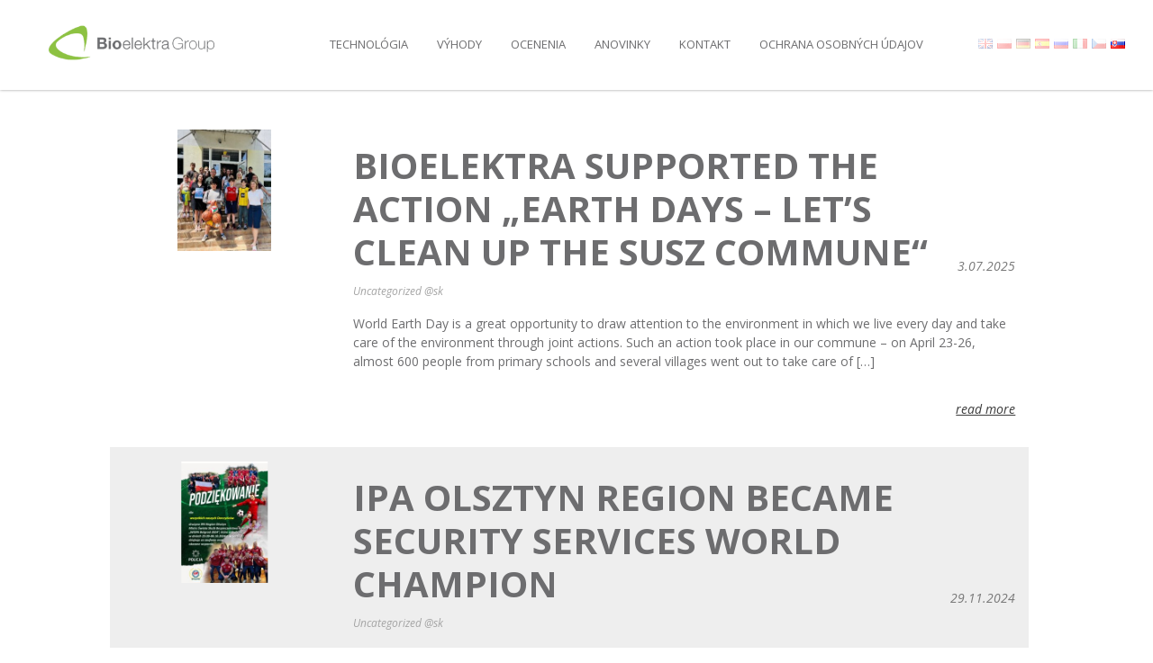

--- FILE ---
content_type: text/html; charset=UTF-8
request_url: https://bioelektra.com/sk/anovinky/
body_size: 12826
content:
<!DOCTYPE html PUBLIC "-//W3C//DTD XHTML 1.0 Strict//EN" "http://www.w3.org/TR/xhtml1/DTD/xhtml1-strict.dtd">
<html xmlns="http://www.w3.org/1999/xhtml" xml:lang="pl" lang="pl">
  <head>
    <meta http-equiv="Content-type" content="text/html; charset=utf-8" />
    <title>ANOVINKY - Bioelektra</title>
    <meta name="viewport" content="width=device-width, user-scalable=no, initial-scale=1, maximum-scale=1">
    <meta http-equiv="X-UA-Compatible" content="IE=Edge,chrome=1">
    <link rel="icon"
          type="image/png"
          href="https://bioelektra.com/wp-content/themes/bioelektra/favicon.png">
    <meta name='robots' content='index, follow, max-image-preview:large, max-snippet:-1, max-video-preview:-1' />
<link rel="alternate" href="https://bioelektra.com/en/news/" hreflang="en" />
<link rel="alternate" href="https://bioelektra.com/pl/aktualnosci/" hreflang="pl" />
<link rel="alternate" href="https://bioelektra.com/de/news-5/" hreflang="de" />
<link rel="alternate" href="https://bioelektra.com/es/noticias/" hreflang="es" />
<link rel="alternate" href="https://bioelektra.com/ru/%d0%bd%d0%be%d0%b2%d0%be%d1%81%d1%82%d0%b8/" hreflang="ru" />
<link rel="alternate" href="https://bioelektra.com/it/notizie/" hreflang="it" />
<link rel="alternate" href="https://bioelektra.com/cs/aktuality/" hreflang="cs" />
<link rel="alternate" href="https://bioelektra.com/sk/anovinky/" hreflang="sk" />

	<!-- This site is optimized with the Yoast SEO plugin v19.5.1 - https://yoast.com/wordpress/plugins/seo/ -->
	<link rel="canonical" href="https://bioelektra.com/sk/anovinky/" />
	<link rel="next" href="https://bioelektra.com/sk/anovinky/page/2/" />
	<meta property="og:locale" content="sk_SK" />
	<meta property="og:locale:alternate" content="en_US" />
	<meta property="og:locale:alternate" content="pl_PL" />
	<meta property="og:locale:alternate" content="de_DE" />
	<meta property="og:locale:alternate" content="es_ES" />
	<meta property="og:locale:alternate" content="ru_RU" />
	<meta property="og:locale:alternate" content="it_IT" />
	<meta property="og:locale:alternate" content="cs_CZ" />
	<meta property="og:type" content="article" />
	<meta property="og:title" content="ANOVINKY - Bioelektra" />
	<meta property="og:url" content="https://bioelektra.com/sk/anovinky/" />
	<meta property="og:site_name" content="Bioelektra" />
	<meta name="twitter:card" content="summary_large_image" />
	<script type="application/ld+json" class="yoast-schema-graph">{"@context":"https://schema.org","@graph":[{"@type":["WebPage","CollectionPage"],"@id":"https://bioelektra.com/sk/anovinky/","url":"https://bioelektra.com/sk/anovinky/","name":"ANOVINKY - Bioelektra","isPartOf":{"@id":"https://bioelektra.com/sk/#website"},"datePublished":"2020-10-29T11:45:56+00:00","dateModified":"2020-10-29T11:45:56+00:00","breadcrumb":{"@id":"https://bioelektra.com/sk/anovinky/#breadcrumb"},"inLanguage":"sk-SK"},{"@type":"BreadcrumbList","@id":"https://bioelektra.com/sk/anovinky/#breadcrumb","itemListElement":[{"@type":"ListItem","position":1,"name":"Home","item":"https://bioelektra.com/sk/"},{"@type":"ListItem","position":2,"name":"ANOVINKY"}]},{"@type":"WebSite","@id":"https://bioelektra.com/sk/#website","url":"https://bioelektra.com/sk/","name":"Bioelektra","description":"Bioelektra","potentialAction":[{"@type":"SearchAction","target":{"@type":"EntryPoint","urlTemplate":"https://bioelektra.com/sk/?s={search_term_string}"},"query-input":"required name=search_term_string"}],"inLanguage":"sk-SK"}]}</script>
	<!-- / Yoast SEO plugin. -->


<link rel='dns-prefetch' href='//maps.googleapis.com' />
<link rel='dns-prefetch' href='//fonts.googleapis.com' />
<script type="text/javascript">
/* <![CDATA[ */
window._wpemojiSettings = {"baseUrl":"https:\/\/s.w.org\/images\/core\/emoji\/14.0.0\/72x72\/","ext":".png","svgUrl":"https:\/\/s.w.org\/images\/core\/emoji\/14.0.0\/svg\/","svgExt":".svg","source":{"concatemoji":"https:\/\/bioelektra.com\/wp-includes\/js\/wp-emoji-release.min.js?ver=6.4.7"}};
/*! This file is auto-generated */
!function(i,n){var o,s,e;function c(e){try{var t={supportTests:e,timestamp:(new Date).valueOf()};sessionStorage.setItem(o,JSON.stringify(t))}catch(e){}}function p(e,t,n){e.clearRect(0,0,e.canvas.width,e.canvas.height),e.fillText(t,0,0);var t=new Uint32Array(e.getImageData(0,0,e.canvas.width,e.canvas.height).data),r=(e.clearRect(0,0,e.canvas.width,e.canvas.height),e.fillText(n,0,0),new Uint32Array(e.getImageData(0,0,e.canvas.width,e.canvas.height).data));return t.every(function(e,t){return e===r[t]})}function u(e,t,n){switch(t){case"flag":return n(e,"\ud83c\udff3\ufe0f\u200d\u26a7\ufe0f","\ud83c\udff3\ufe0f\u200b\u26a7\ufe0f")?!1:!n(e,"\ud83c\uddfa\ud83c\uddf3","\ud83c\uddfa\u200b\ud83c\uddf3")&&!n(e,"\ud83c\udff4\udb40\udc67\udb40\udc62\udb40\udc65\udb40\udc6e\udb40\udc67\udb40\udc7f","\ud83c\udff4\u200b\udb40\udc67\u200b\udb40\udc62\u200b\udb40\udc65\u200b\udb40\udc6e\u200b\udb40\udc67\u200b\udb40\udc7f");case"emoji":return!n(e,"\ud83e\udef1\ud83c\udffb\u200d\ud83e\udef2\ud83c\udfff","\ud83e\udef1\ud83c\udffb\u200b\ud83e\udef2\ud83c\udfff")}return!1}function f(e,t,n){var r="undefined"!=typeof WorkerGlobalScope&&self instanceof WorkerGlobalScope?new OffscreenCanvas(300,150):i.createElement("canvas"),a=r.getContext("2d",{willReadFrequently:!0}),o=(a.textBaseline="top",a.font="600 32px Arial",{});return e.forEach(function(e){o[e]=t(a,e,n)}),o}function t(e){var t=i.createElement("script");t.src=e,t.defer=!0,i.head.appendChild(t)}"undefined"!=typeof Promise&&(o="wpEmojiSettingsSupports",s=["flag","emoji"],n.supports={everything:!0,everythingExceptFlag:!0},e=new Promise(function(e){i.addEventListener("DOMContentLoaded",e,{once:!0})}),new Promise(function(t){var n=function(){try{var e=JSON.parse(sessionStorage.getItem(o));if("object"==typeof e&&"number"==typeof e.timestamp&&(new Date).valueOf()<e.timestamp+604800&&"object"==typeof e.supportTests)return e.supportTests}catch(e){}return null}();if(!n){if("undefined"!=typeof Worker&&"undefined"!=typeof OffscreenCanvas&&"undefined"!=typeof URL&&URL.createObjectURL&&"undefined"!=typeof Blob)try{var e="postMessage("+f.toString()+"("+[JSON.stringify(s),u.toString(),p.toString()].join(",")+"));",r=new Blob([e],{type:"text/javascript"}),a=new Worker(URL.createObjectURL(r),{name:"wpTestEmojiSupports"});return void(a.onmessage=function(e){c(n=e.data),a.terminate(),t(n)})}catch(e){}c(n=f(s,u,p))}t(n)}).then(function(e){for(var t in e)n.supports[t]=e[t],n.supports.everything=n.supports.everything&&n.supports[t],"flag"!==t&&(n.supports.everythingExceptFlag=n.supports.everythingExceptFlag&&n.supports[t]);n.supports.everythingExceptFlag=n.supports.everythingExceptFlag&&!n.supports.flag,n.DOMReady=!1,n.readyCallback=function(){n.DOMReady=!0}}).then(function(){return e}).then(function(){var e;n.supports.everything||(n.readyCallback(),(e=n.source||{}).concatemoji?t(e.concatemoji):e.wpemoji&&e.twemoji&&(t(e.twemoji),t(e.wpemoji)))}))}((window,document),window._wpemojiSettings);
/* ]]> */
</script>
<style id='wp-emoji-styles-inline-css' type='text/css'>

	img.wp-smiley, img.emoji {
		display: inline !important;
		border: none !important;
		box-shadow: none !important;
		height: 1em !important;
		width: 1em !important;
		margin: 0 0.07em !important;
		vertical-align: -0.1em !important;
		background: none !important;
		padding: 0 !important;
	}
</style>
<link rel='stylesheet' id='wp-block-library-css' href='https://bioelektra.com/wp-includes/css/dist/block-library/style.min.css?ver=6.4.7' type='text/css' media='all' />
<style id='classic-theme-styles-inline-css' type='text/css'>
/*! This file is auto-generated */
.wp-block-button__link{color:#fff;background-color:#32373c;border-radius:9999px;box-shadow:none;text-decoration:none;padding:calc(.667em + 2px) calc(1.333em + 2px);font-size:1.125em}.wp-block-file__button{background:#32373c;color:#fff;text-decoration:none}
</style>
<style id='global-styles-inline-css' type='text/css'>
body{--wp--preset--color--black: #000000;--wp--preset--color--cyan-bluish-gray: #abb8c3;--wp--preset--color--white: #ffffff;--wp--preset--color--pale-pink: #f78da7;--wp--preset--color--vivid-red: #cf2e2e;--wp--preset--color--luminous-vivid-orange: #ff6900;--wp--preset--color--luminous-vivid-amber: #fcb900;--wp--preset--color--light-green-cyan: #7bdcb5;--wp--preset--color--vivid-green-cyan: #00d084;--wp--preset--color--pale-cyan-blue: #8ed1fc;--wp--preset--color--vivid-cyan-blue: #0693e3;--wp--preset--color--vivid-purple: #9b51e0;--wp--preset--gradient--vivid-cyan-blue-to-vivid-purple: linear-gradient(135deg,rgba(6,147,227,1) 0%,rgb(155,81,224) 100%);--wp--preset--gradient--light-green-cyan-to-vivid-green-cyan: linear-gradient(135deg,rgb(122,220,180) 0%,rgb(0,208,130) 100%);--wp--preset--gradient--luminous-vivid-amber-to-luminous-vivid-orange: linear-gradient(135deg,rgba(252,185,0,1) 0%,rgba(255,105,0,1) 100%);--wp--preset--gradient--luminous-vivid-orange-to-vivid-red: linear-gradient(135deg,rgba(255,105,0,1) 0%,rgb(207,46,46) 100%);--wp--preset--gradient--very-light-gray-to-cyan-bluish-gray: linear-gradient(135deg,rgb(238,238,238) 0%,rgb(169,184,195) 100%);--wp--preset--gradient--cool-to-warm-spectrum: linear-gradient(135deg,rgb(74,234,220) 0%,rgb(151,120,209) 20%,rgb(207,42,186) 40%,rgb(238,44,130) 60%,rgb(251,105,98) 80%,rgb(254,248,76) 100%);--wp--preset--gradient--blush-light-purple: linear-gradient(135deg,rgb(255,206,236) 0%,rgb(152,150,240) 100%);--wp--preset--gradient--blush-bordeaux: linear-gradient(135deg,rgb(254,205,165) 0%,rgb(254,45,45) 50%,rgb(107,0,62) 100%);--wp--preset--gradient--luminous-dusk: linear-gradient(135deg,rgb(255,203,112) 0%,rgb(199,81,192) 50%,rgb(65,88,208) 100%);--wp--preset--gradient--pale-ocean: linear-gradient(135deg,rgb(255,245,203) 0%,rgb(182,227,212) 50%,rgb(51,167,181) 100%);--wp--preset--gradient--electric-grass: linear-gradient(135deg,rgb(202,248,128) 0%,rgb(113,206,126) 100%);--wp--preset--gradient--midnight: linear-gradient(135deg,rgb(2,3,129) 0%,rgb(40,116,252) 100%);--wp--preset--font-size--small: 13px;--wp--preset--font-size--medium: 20px;--wp--preset--font-size--large: 36px;--wp--preset--font-size--x-large: 42px;--wp--preset--spacing--20: 0.44rem;--wp--preset--spacing--30: 0.67rem;--wp--preset--spacing--40: 1rem;--wp--preset--spacing--50: 1.5rem;--wp--preset--spacing--60: 2.25rem;--wp--preset--spacing--70: 3.38rem;--wp--preset--spacing--80: 5.06rem;--wp--preset--shadow--natural: 6px 6px 9px rgba(0, 0, 0, 0.2);--wp--preset--shadow--deep: 12px 12px 50px rgba(0, 0, 0, 0.4);--wp--preset--shadow--sharp: 6px 6px 0px rgba(0, 0, 0, 0.2);--wp--preset--shadow--outlined: 6px 6px 0px -3px rgba(255, 255, 255, 1), 6px 6px rgba(0, 0, 0, 1);--wp--preset--shadow--crisp: 6px 6px 0px rgba(0, 0, 0, 1);}:where(.is-layout-flex){gap: 0.5em;}:where(.is-layout-grid){gap: 0.5em;}body .is-layout-flow > .alignleft{float: left;margin-inline-start: 0;margin-inline-end: 2em;}body .is-layout-flow > .alignright{float: right;margin-inline-start: 2em;margin-inline-end: 0;}body .is-layout-flow > .aligncenter{margin-left: auto !important;margin-right: auto !important;}body .is-layout-constrained > .alignleft{float: left;margin-inline-start: 0;margin-inline-end: 2em;}body .is-layout-constrained > .alignright{float: right;margin-inline-start: 2em;margin-inline-end: 0;}body .is-layout-constrained > .aligncenter{margin-left: auto !important;margin-right: auto !important;}body .is-layout-constrained > :where(:not(.alignleft):not(.alignright):not(.alignfull)){max-width: var(--wp--style--global--content-size);margin-left: auto !important;margin-right: auto !important;}body .is-layout-constrained > .alignwide{max-width: var(--wp--style--global--wide-size);}body .is-layout-flex{display: flex;}body .is-layout-flex{flex-wrap: wrap;align-items: center;}body .is-layout-flex > *{margin: 0;}body .is-layout-grid{display: grid;}body .is-layout-grid > *{margin: 0;}:where(.wp-block-columns.is-layout-flex){gap: 2em;}:where(.wp-block-columns.is-layout-grid){gap: 2em;}:where(.wp-block-post-template.is-layout-flex){gap: 1.25em;}:where(.wp-block-post-template.is-layout-grid){gap: 1.25em;}.has-black-color{color: var(--wp--preset--color--black) !important;}.has-cyan-bluish-gray-color{color: var(--wp--preset--color--cyan-bluish-gray) !important;}.has-white-color{color: var(--wp--preset--color--white) !important;}.has-pale-pink-color{color: var(--wp--preset--color--pale-pink) !important;}.has-vivid-red-color{color: var(--wp--preset--color--vivid-red) !important;}.has-luminous-vivid-orange-color{color: var(--wp--preset--color--luminous-vivid-orange) !important;}.has-luminous-vivid-amber-color{color: var(--wp--preset--color--luminous-vivid-amber) !important;}.has-light-green-cyan-color{color: var(--wp--preset--color--light-green-cyan) !important;}.has-vivid-green-cyan-color{color: var(--wp--preset--color--vivid-green-cyan) !important;}.has-pale-cyan-blue-color{color: var(--wp--preset--color--pale-cyan-blue) !important;}.has-vivid-cyan-blue-color{color: var(--wp--preset--color--vivid-cyan-blue) !important;}.has-vivid-purple-color{color: var(--wp--preset--color--vivid-purple) !important;}.has-black-background-color{background-color: var(--wp--preset--color--black) !important;}.has-cyan-bluish-gray-background-color{background-color: var(--wp--preset--color--cyan-bluish-gray) !important;}.has-white-background-color{background-color: var(--wp--preset--color--white) !important;}.has-pale-pink-background-color{background-color: var(--wp--preset--color--pale-pink) !important;}.has-vivid-red-background-color{background-color: var(--wp--preset--color--vivid-red) !important;}.has-luminous-vivid-orange-background-color{background-color: var(--wp--preset--color--luminous-vivid-orange) !important;}.has-luminous-vivid-amber-background-color{background-color: var(--wp--preset--color--luminous-vivid-amber) !important;}.has-light-green-cyan-background-color{background-color: var(--wp--preset--color--light-green-cyan) !important;}.has-vivid-green-cyan-background-color{background-color: var(--wp--preset--color--vivid-green-cyan) !important;}.has-pale-cyan-blue-background-color{background-color: var(--wp--preset--color--pale-cyan-blue) !important;}.has-vivid-cyan-blue-background-color{background-color: var(--wp--preset--color--vivid-cyan-blue) !important;}.has-vivid-purple-background-color{background-color: var(--wp--preset--color--vivid-purple) !important;}.has-black-border-color{border-color: var(--wp--preset--color--black) !important;}.has-cyan-bluish-gray-border-color{border-color: var(--wp--preset--color--cyan-bluish-gray) !important;}.has-white-border-color{border-color: var(--wp--preset--color--white) !important;}.has-pale-pink-border-color{border-color: var(--wp--preset--color--pale-pink) !important;}.has-vivid-red-border-color{border-color: var(--wp--preset--color--vivid-red) !important;}.has-luminous-vivid-orange-border-color{border-color: var(--wp--preset--color--luminous-vivid-orange) !important;}.has-luminous-vivid-amber-border-color{border-color: var(--wp--preset--color--luminous-vivid-amber) !important;}.has-light-green-cyan-border-color{border-color: var(--wp--preset--color--light-green-cyan) !important;}.has-vivid-green-cyan-border-color{border-color: var(--wp--preset--color--vivid-green-cyan) !important;}.has-pale-cyan-blue-border-color{border-color: var(--wp--preset--color--pale-cyan-blue) !important;}.has-vivid-cyan-blue-border-color{border-color: var(--wp--preset--color--vivid-cyan-blue) !important;}.has-vivid-purple-border-color{border-color: var(--wp--preset--color--vivid-purple) !important;}.has-vivid-cyan-blue-to-vivid-purple-gradient-background{background: var(--wp--preset--gradient--vivid-cyan-blue-to-vivid-purple) !important;}.has-light-green-cyan-to-vivid-green-cyan-gradient-background{background: var(--wp--preset--gradient--light-green-cyan-to-vivid-green-cyan) !important;}.has-luminous-vivid-amber-to-luminous-vivid-orange-gradient-background{background: var(--wp--preset--gradient--luminous-vivid-amber-to-luminous-vivid-orange) !important;}.has-luminous-vivid-orange-to-vivid-red-gradient-background{background: var(--wp--preset--gradient--luminous-vivid-orange-to-vivid-red) !important;}.has-very-light-gray-to-cyan-bluish-gray-gradient-background{background: var(--wp--preset--gradient--very-light-gray-to-cyan-bluish-gray) !important;}.has-cool-to-warm-spectrum-gradient-background{background: var(--wp--preset--gradient--cool-to-warm-spectrum) !important;}.has-blush-light-purple-gradient-background{background: var(--wp--preset--gradient--blush-light-purple) !important;}.has-blush-bordeaux-gradient-background{background: var(--wp--preset--gradient--blush-bordeaux) !important;}.has-luminous-dusk-gradient-background{background: var(--wp--preset--gradient--luminous-dusk) !important;}.has-pale-ocean-gradient-background{background: var(--wp--preset--gradient--pale-ocean) !important;}.has-electric-grass-gradient-background{background: var(--wp--preset--gradient--electric-grass) !important;}.has-midnight-gradient-background{background: var(--wp--preset--gradient--midnight) !important;}.has-small-font-size{font-size: var(--wp--preset--font-size--small) !important;}.has-medium-font-size{font-size: var(--wp--preset--font-size--medium) !important;}.has-large-font-size{font-size: var(--wp--preset--font-size--large) !important;}.has-x-large-font-size{font-size: var(--wp--preset--font-size--x-large) !important;}
.wp-block-navigation a:where(:not(.wp-element-button)){color: inherit;}
:where(.wp-block-post-template.is-layout-flex){gap: 1.25em;}:where(.wp-block-post-template.is-layout-grid){gap: 1.25em;}
:where(.wp-block-columns.is-layout-flex){gap: 2em;}:where(.wp-block-columns.is-layout-grid){gap: 2em;}
.wp-block-pullquote{font-size: 1.5em;line-height: 1.6;}
</style>
<link rel='stylesheet' id='main-css' href='https://bioelektra.com/wp-content/themes/bioelektra/css/main.css?ver=6.4.7' type='text/css' media='all' />
<link rel='stylesheet' id='font-lat-css' href='https://fonts.googleapis.com/css?family=Open+Sans%3A300%2C300i%2C400%2C400i%2C600%2C600i%2C700%2C700i%2C800%2C800i&#038;subset=cyrillic%2Ccyrillic-ext%2Cgreek%2Cgreek-ext%2Clatin-ext&#038;ver=6.4.7' type='text/css' media='all' />
<script type="text/javascript" src="https://bioelektra.com/wp-includes/js/jquery/jquery.min.js?ver=3.7.1" id="jquery-core-js"></script>
<script type="text/javascript" src="https://bioelektra.com/wp-includes/js/jquery/jquery-migrate.min.js?ver=3.4.1" id="jquery-migrate-js"></script>
<script type="text/javascript" src="https://maps.googleapis.com/maps/api/js?key=AIzaSyBj-kzEtV3uA20Pfe1kHHOaurACNMuQ8wc&amp;ver=1" id="google-map-js"></script>
<link rel="https://api.w.org/" href="https://bioelektra.com/wp-json/" /><link rel="EditURI" type="application/rsd+xml" title="RSD" href="https://bioelektra.com/xmlrpc.php?rsd" />
<meta name="generator" content="WordPress 6.4.7" />
    <script>
      (function(i,s,o,g,r,a,m){i['GoogleAnalyticsObject']=r;i[r]=i[r]||function(){
      (i[r].q=i[r].q||[]).push(arguments)},i[r].l=1*new Date();a=s.createElement(o),
      m=s.getElementsByTagName(o)[0];a.async=1;a.src=g;m.parentNode.insertBefore(a,m)
      })(window,document,'script','https://www.google-analytics.com/analytics.js','ga');

      ga('create', 'UA-99229555-1', 'auto');
      ga('send', 'pageview');

    </script>
  		<style type="text/css" id="wp-custom-css">
			/*
You can add your own CSS here.

Click the help icon above to learn more.
*/

.navbar-brand {
margin-top: -5px;
}
@media (max-width: 425px) {
	#email{
		font-size:1.5rem;
	}
		#contact-email{
		font-size:26px;
	}
}		</style>
		
  </head>
<body data-rsssl=1 class="blog lang-sk">
  <div class="page-wrapper">
    
    <nav class="navbar navbar-top navbar-expand-lg justify-content-between fixed-top">

      <div class="container-fluid container-fluid--stop">
        <a href="https://bioelektra.com" class="navbar-brand">
          <img src="https://bioelektra.com/wp-content/themes/bioelektra/img/opt/logo.png" alt="" />
        </a>
        <div id="main-menu" class="collapse navbar-collapse main-menu w-100 justify-content-end"><ul id="menu-main-menu-slovak" class="navbar-nav align-items-lg-center justify-content-end"><li id="menu-item-656" class="menu-item menu-item-type-custom menu-item-object-custom menu-item-656 nav-item"><a href="/sk/#technology" class="nav-link">Technológia</a><li id="menu-item-657" class="menu-item menu-item-type-custom menu-item-object-custom menu-item-657 nav-item"><a href="/sk/#advantages" class="nav-link">Výhody</a><li id="menu-item-658" class="js-scroll menu-item menu-item-type-custom menu-item-object-custom menu-item-658 nav-item"><a href="/sk/#awards" class="nav-link">Ocenenia</a><li id="menu-item-1478" class="menu-item menu-item-type-post_type menu-item-object-page current-menu-item page_item page-item-1475 current_page_item current_page_parent menu-item-1478 nav-item active"><a href="https://bioelektra.com/sk/anovinky/" class="nav-link active">ANOVINKY</a><li id="menu-item-660" class="js-scroll menu-item menu-item-type-custom menu-item-object-custom menu-item-660 nav-item"><a href="/sk/#contact" class="nav-link">Kontakt</a><li id="menu-item-755" class="menu-item menu-item-type-post_type menu-item-object-page menu-item-privacy-policy menu-item-755 nav-item"><a href="https://bioelektra.com/sk/privacy-policy-and-use-of-cookies-7/" class="nav-link">OCHRANA OSOBNÝCH ÚDAJOV</a></ul></div>        <div class="qtranxs_widget widget"><ul>
	<li class="lang-item lang-item-143 lang-item-en lang-item-first"><a  lang="en-US" hreflang="en-US" href="https://bioelektra.com/en/news/"><img src="[data-uri]" alt="English" width="16" height="11" style="width: 16px; height: 11px;" /></a></li>
	<li class="lang-item lang-item-156 lang-item-pl"><a  lang="pl-PL" hreflang="pl-PL" href="https://bioelektra.com/pl/aktualnosci/"><img src="[data-uri]" alt="polski" width="16" height="11" style="width: 16px; height: 11px;" /></a></li>
	<li class="lang-item lang-item-148 lang-item-de"><a  lang="de-DE" hreflang="de-DE" href="https://bioelektra.com/de/news-5/"><img src="[data-uri]" alt="Deutsch" width="16" height="11" style="width: 16px; height: 11px;" /></a></li>
	<li class="lang-item lang-item-146 lang-item-es"><a  lang="es-ES" hreflang="es-ES" href="https://bioelektra.com/es/noticias/"><img src="[data-uri]" alt="Espa?ol" width="16" height="11" style="width: 16px; height: 11px;" /></a></li>
	<li class="lang-item lang-item-158 lang-item-ru"><a  lang="ru-RU" hreflang="ru-RU" href="https://bioelektra.com/ru/%d0%bd%d0%be%d0%b2%d0%be%d1%81%d1%82%d0%b8/"><img src="[data-uri]" alt="Русский" width="16" height="11" style="width: 16px; height: 11px;" /></a></li>
	<li class="lang-item lang-item-154 lang-item-it"><a  lang="it-IT" hreflang="it-IT" href="https://bioelektra.com/it/notizie/"><img src="[data-uri]" alt="Italiano" width="16" height="11" style="width: 16px; height: 11px;" /></a></li>
	<li class="lang-item lang-item-150 lang-item-cs"><a  lang="cs-CZ" hreflang="cs-CZ" href="https://bioelektra.com/cs/aktuality/"><img src="[data-uri]" alt="Čeština" width="16" height="11" style="width: 16px; height: 11px;" /></a></li>
	<li class="lang-item lang-item-152 lang-item-sk current-lang"><a  lang="sk-SK" hreflang="sk-SK" href="https://bioelektra.com/sk/anovinky/"><img src="[data-uri]" alt="Slovenčina" width="16" height="11" style="width: 16px; height: 11px;" /></a></li>
</ul>
</div>        <button class="navbar-toggler ml-auto" type="button"
                      data-toggle="collapse"
                      data-target="#main-menu"
                      aria-controls="navbarSupportedContent"
                      aria-expanded="false"
                      aria-label="Toggle navigation">
          <span></span>
          <span></span>
          <span></span>
        </button>
      </div>
    </nav>
    <div id="header" class="section s1">
      

    </div>

<div class="container-fluid container-fluid--stop mt-5">
  <div class="row">
    <div class="col-md-10 mx-auto">
        <div class="post-listing__wrapper row ml-md-0 mr-md-3 py-3">
    <div class="post-listing__thumbnail col-lg-3 col-md-4">
              <div class="post-listing__thumbnail-wrapper"><img src="https://bioelektra.com/wp-content/uploads/2025/07/bioelektra.com-bioelektra-supported-the-action-earth-days-lets-clean-up-the-susz-commune-231x300.jpg" /></div>
          </div>
    <div class="post-listing__content col-lg-9 pt-3 col-md-8">
      <h1 class="post-listing__title">
        <a href="https://bioelektra.com/sk/bioelektra-supported-the-action-earth-days-lets-clean-up-the-susz-commune-7/">Bioelektra supported the action &#8222;Earth Days &#8211; let&#8217;s clean up the Susz Commune&#8220;</a>
        <span class="post-listing__date">3.07.2025</span>
      </h1>
      <ul class="post-categories">
	<li><a href="https://bioelektra.com/sk/category/uncategorized-sk/" rel="category tag">Uncategorized @sk</a></li></ul>      <p>World Earth Day is a great opportunity to draw attention to the environment in which we live every day and take care of the environment through joint actions. Such an action took place in our commune &#8211; on April 23-26, almost 600 people from primary schools and several villages went out to take care of [&hellip;]</p>
      <p class="text-right pt-3"><a href="https://bioelektra.com/sk/bioelektra-supported-the-action-earth-days-lets-clean-up-the-susz-commune-7/" class="post-listing__read-more">read more</a></p>
    </div>
  </div>
  <div class="post-listing__wrapper row ml-md-0 mr-md-3 py-3">
    <div class="post-listing__thumbnail col-lg-3 col-md-4">
              <div class="post-listing__thumbnail-wrapper"><img src="https://bioelektra.com/wp-content/uploads/2024/11/bioelektra.com-ipa-region-olsztyn-mistrzem-swiata-sluzb-bezpieczenstwa-212x300.jpg" /></div>
          </div>
    <div class="post-listing__content col-lg-9 pt-3 col-md-8">
      <h1 class="post-listing__title">
        <a href="https://bioelektra.com/sk/ipa-olsztyn-region-became-security-services-world-champion-6/">IPA Olsztyn Region became Security Services World Champion </a>
        <span class="post-listing__date">29.11.2024</span>
      </h1>
      <ul class="post-categories">
	<li><a href="https://bioelektra.com/sk/category/uncategorized-sk/" rel="category tag">Uncategorized @sk</a></li></ul>      <p>A team IPA Olsztyn Region became World Security Services Champion in football ,,WISPA Belgrad 2024&#8243;, which Took place from September, 29th, to October, 08th, 2024 in Serbia. We cordially congratulate! </p>
      <p class="text-right pt-3"><a href="https://bioelektra.com/sk/ipa-olsztyn-region-became-security-services-world-champion-6/" class="post-listing__read-more">read more</a></p>
    </div>
  </div>
  <div class="post-listing__wrapper row ml-md-0 mr-md-3 py-3">
    <div class="post-listing__thumbnail col-lg-3 col-md-4">
              <div class="post-listing__thumbnail-wrapper"><img src="https://bioelektra.com/wp-content/uploads/2024/05/bioelektra.com--300x225.jpeg" /></div>
          </div>
    <div class="post-listing__content col-lg-9 pt-3 col-md-8">
      <h1 class="post-listing__title">
        <a href="https://bioelektra.com/sk/commencement-of-construction-of-the-new-bioelektra-plant-6/">Commencement of construction of the new Bioelektra plant</a>
        <span class="post-listing__date">28.05.2024</span>
      </h1>
      <ul class="post-categories">
	<li><a href="https://bioelektra.com/sk/category/uncategorized-sk/" rel="category tag">Uncategorized @sk</a></li></ul>      <p>On May 24, 2024, Bioelektra Wierzbica Sp. z o. o. officially started the construction of a new waste processing plant in Wierzbica, Masovian Voivodeship. We signed a contract with the general contractor &#8211; MCM Project, handed over the construction site, and broke ground as a symbolic start of construction. The second plant using RotoSTERIL Bioelektra [&hellip;]</p>
      <p class="text-right pt-3"><a href="https://bioelektra.com/sk/commencement-of-construction-of-the-new-bioelektra-plant-6/" class="post-listing__read-more">read more</a></p>
    </div>
  </div>
  <div class="post-listing__wrapper row ml-md-0 mr-md-3 py-3">
    <div class="post-listing__thumbnail col-lg-3 col-md-4">
              <div class="post-listing__thumbnail-wrapper"><img src="https://bioelektra.com/wp-content/uploads/2024/05/bioelektra.com-bioelektra-sponsorem-wicemistrza-na-pucharze-swiata-policjantow-w-pilce-noznej-300x205.jpg" /></div>
          </div>
    <div class="post-listing__content col-lg-9 pt-3 col-md-8">
      <h1 class="post-listing__title">
        <a href="https://bioelektra.com/sk/bioelektra-sponsors-the-runner-up-at-the-policemens-world-cup-in-football-6/">Bioelektra sponsors the Runner-up at the Policemen&#8217;s World Cup in football</a>
        <span class="post-listing__date">17.05.2024</span>
      </h1>
      <ul class="post-categories">
	<li><a href="https://bioelektra.com/sk/category/uncategorized-sk/" rel="category tag">Uncategorized @sk</a></li></ul>      <p>The IPA Region Olsztyn police team won the title of Runner-up at the Police Football World Cup in Spain. Bioelektra was honored to be a sponsor of this team. Link to an article: https://ipapolska.pl/ipa-region-olsztyn-z-tytulem-wicemistrza-na-pucharze-swiata-policjantow-w-pilce-noznej-w-hiszpanii/</p>
      <p class="text-right pt-3"><a href="https://bioelektra.com/sk/bioelektra-sponsors-the-runner-up-at-the-policemens-world-cup-in-football-6/" class="post-listing__read-more">read more</a></p>
    </div>
  </div>
  <div class="post-listing__wrapper row ml-md-0 mr-md-3 py-3">
    <div class="post-listing__thumbnail col-lg-3 col-md-4">
              <div class="post-listing__thumbnail-wrapper"><img src="https://bioelektra.com/wp-content/uploads/2023/11/bioelektra.com-bioelektra-zwyciezca-konkursu-na-najlepsze-rozwiazanie-goz-parp-1-300x129.jpg" /></div>
          </div>
    <div class="post-listing__content col-lg-9 pt-3 col-md-8">
      <h1 class="post-listing__title">
        <a href="https://bioelektra.com/sk/bioelektra-the-winner-of-the-competition-for-the-best-circular-economy-solution-parp-7/">Bioelektra &#8211; the winner of the competition for the best circular economy solution &#8211; PARP</a>
        <span class="post-listing__date">13.11.2023</span>
      </h1>
      <ul class="post-categories">
	<li><a href="https://bioelektra.com/sk/category/uncategorized-sk/" rel="category tag">Uncategorized @sk</a></li></ul>      <p>The Polish Agency for Enterprise Development (PARP) announced a competitionfor the best solution in the area of ​​circular economy. A total of 79applications were submitted to the competition. In the &#8222;Productimplemented (at the competition participant or its client)&#8220; category, 35applications were submitted. Bioelektra Group S.A. received the main prize forthe solution entitled &#8222;Highly effective technology [&hellip;]</p>
      <p class="text-right pt-3"><a href="https://bioelektra.com/sk/bioelektra-the-winner-of-the-competition-for-the-best-circular-economy-solution-parp-7/" class="post-listing__read-more">read more</a></p>
    </div>
  </div>
  <div class="post-listing__wrapper row ml-md-0 mr-md-3 py-3">
    <div class="post-listing__thumbnail col-lg-3 col-md-4">
              <div class="post-listing__thumbnail-wrapper"><img src="https://bioelektra.com/wp-content/uploads/2022/12/bioelektra.com-executive-club-innovation-of-the-year-300x200.jpg" /></div>
          </div>
    <div class="post-listing__content col-lg-9 pt-3 col-md-8">
      <h1 class="post-listing__title">
        <a href="https://bioelektra.com/sk/executive-club-innovation-of-the-year-7/">EXECUTIVE CLUB &#8211; INNOVATION OF THE YEAR</a>
        <span class="post-listing__date">5.12.2022</span>
      </h1>
      <ul class="post-categories">
	<li><a href="https://bioelektra.com/sk/category/uncategorized-sk/" rel="category tag">Uncategorized @sk</a></li></ul>      <p>Bioelektra Group&#8217;s technology of mechanical heat treatment of waste was awarded a prize &#8222;Innovation of the year &#8211; Ecology&#8220; by Executive Club. It is a business organisation uniting top management representatives of Polish and international companies. The gala was held on November, 28th, 2022 at Sheraton Grand Warsaw Hotel.</p>
      <p class="text-right pt-3"><a href="https://bioelektra.com/sk/executive-club-innovation-of-the-year-7/" class="post-listing__read-more">read more</a></p>
    </div>
  </div>
  <div class="post-listing__wrapper row ml-md-0 mr-md-3 py-3">
    <div class="post-listing__thumbnail col-lg-3 col-md-4">
              <div class="post-listing__thumbnail-wrapper"><img src="https://bioelektra.com/wp-content/uploads/2022/06/bioelektra.com-1-5-300x127.jpg" /></div>
          </div>
    <div class="post-listing__content col-lg-9 pt-3 col-md-8">
      <h1 class="post-listing__title">
        <a href="https://bioelektra.com/sk/polonica-progressio-for-bioelektra-5/">Polonica Progressio for Bioelektra</a>
        <span class="post-listing__date">24.06.2022</span>
      </h1>
      <ul class="post-categories">
	<li><a href="https://bioelektra.com/sk/category/uncategorized-sk/" rel="category tag">Uncategorized @sk</a></li></ul>      <p>Bioelektra Group SA was announced a prizewinner at Polonica Progressio. Bioelektra received a prize at Innovator category from a Minister of Economic Development and Technology &#8211; Waldemar Buda. Polonica Progressio award goal is to reward work, commitment to building Polish brand in the world, enhancing competitiveness of Polish economy &#8211; ability for innovation, added value, [&hellip;]</p>
      <p class="text-right pt-3"><a href="https://bioelektra.com/sk/polonica-progressio-for-bioelektra-5/" class="post-listing__read-more">read more</a></p>
    </div>
  </div>
  <div class="post-listing__wrapper row ml-md-0 mr-md-3 py-3">
    <div class="post-listing__thumbnail col-lg-3 col-md-4">
              <div class="post-listing__thumbnail-wrapper"><img src="https://bioelektra.com/wp-content/uploads/2022/05/bioelektra.com-technology-of-the-year-money-pl-1-300x225.jpg" /></div>
          </div>
    <div class="post-listing__content col-lg-9 pt-3 col-md-8">
      <h1 class="post-listing__title">
        <a href="https://bioelektra.com/sk/technology-of-the-year-money-pl-8/">Technology of the year &#8211; money.pl</a>
        <span class="post-listing__date">18.05.2022</span>
      </h1>
      <ul class="post-categories">
	<li><a href="https://bioelektra.com/sk/category/uncategorized-sk/" rel="category tag">Uncategorized @sk</a></li></ul>      <p>Mechanical heat treatment of waste owned by Bioelektra Group was nominated as a technology of the year in money.pl Prize, one of the biggest economy news portal in Poland. Bioelektra&#8217;s representatives attended a gala on May, 11th, 2022 in Poznan during IMPACT&#8217;22 congress.</p>
      <p class="text-right pt-3"><a href="https://bioelektra.com/sk/technology-of-the-year-money-pl-8/" class="post-listing__read-more">read more</a></p>
    </div>
  </div>
  <div class="post-listing__wrapper row ml-md-0 mr-md-3 py-3">
    <div class="post-listing__thumbnail col-lg-3 col-md-4">
              <div class="post-listing__thumbnail-wrapper"><img src="https://bioelektra.com/wp-content/uploads/2021/12/bioelektra.com-bioelektra-group-nagrodzona-w-konkursie-eko-filary-2021-300x193.png" /></div>
          </div>
    <div class="post-listing__content col-lg-9 pt-3 col-md-8">
      <h1 class="post-listing__title">
        <a href="https://bioelektra.com/sk/bioelektra-awarded-at-eko-filary-2021-7/">Bioelektra awarded at Eko Filary 2021</a>
        <span class="post-listing__date">10.12.2021</span>
      </h1>
      <ul class="post-categories">
	<li><a href="https://bioelektra.com/sk/category/uncategorized-sk/" rel="category tag">Uncategorized @sk</a></li></ul>      <p>Bioelektra Group was awarded at Eko Filary 2021 contest organized by a magazine &#8222;Manager&#8220;. The event was held on November, 24th, 2021 at Cambridge Innovation Center in Warsaw. Deputy CEO, Edward Magiera, collected the prize on behalf of the company. Bioelektra Group was awarded for professional household waste processing with the highest CO2 emission standards. [&hellip;]</p>
      <p class="text-right pt-3"><a href="https://bioelektra.com/sk/bioelektra-awarded-at-eko-filary-2021-7/" class="post-listing__read-more">read more</a></p>
    </div>
  </div>
  <div class="post-listing__wrapper row ml-md-0 mr-md-3 py-3">
    <div class="post-listing__thumbnail col-lg-3 col-md-4">
              <div class="post-listing__thumbnail-wrapper"><img src="https://bioelektra.com/wp-content/uploads/2016/10/IMG_5903-300x200.jpg" /></div>
          </div>
    <div class="post-listing__content col-lg-9 pt-3 col-md-8">
      <h1 class="post-listing__title">
        <a href="https://bioelektra.com/sk/us-poland-innovation-week-7/">US-Poland Innovation Week</a>
        <span class="post-listing__date">29.10.2020</span>
      </h1>
      <ul class="post-categories">
	<li><a href="https://bioelektra.com/sk/category/uncategorized-sk/" rel="category tag">Uncategorized @sk</a></li></ul>      <p>Mechanical-Heat Treatment of Waste has been presented during US-Poland Innovation Week, which took place on 17-21 November in California. Event was hosted by the Ministry of Foreign Affairs and several dozens of institutions, organisations and enterprises participated. We had a pleasure to present our technology&nbsp;during the &#8222;Smart Energy &amp; Green Solutions&#8220; Session. More information on [&hellip;]</p>
      <p class="text-right pt-3"><a href="https://bioelektra.com/sk/us-poland-innovation-week-7/" class="post-listing__read-more">read more</a></p>
    </div>
  </div>

<div class="row my-3">
  <div class="col-md-8 text-center mx-auto">
    <nav class="d-flex justify-content-center">
      <ul class="pagination">
                              <li class="page-item"><span aria-current="page" class="page-numbers current">1</span></li>
                      <li class="page-item"><a class="page-numbers" href="https://bioelektra.com/sk/anovinky/page/2/">2</a></li>
                      <li class="page-item"><a class="page-numbers" href="https://bioelektra.com/sk/anovinky/page/3/">3</a></li>
                      <li class="page-item"><a class="page-numbers" href="https://bioelektra.com/sk/anovinky/page/4/">4</a></li>
                      <li class="page-item"><a class="next page-numbers" href="https://bioelektra.com/sk/anovinky/page/2/">Next »</a></li>
                        </ul>
    </nav>
  </div>
</div>

    </div>
  </div>
</div>

    <div class="container-fluid container-fluid--stop">
      <div class="row height-650 pos-r" id="contact">
        <div class="outside outside--left outside--silver ">
        </div>
        <div class="outside outside--right outside--green ">
        </div>
        <div class="col-md-6 text-white text-uppercase d-flex flex-column align-items-end justify-content-center pr-5 py-5" style="background-image: url(https://bioelektra.com/wp-content/themes/bioelektra/img/s6.jpg);">
          <span class="icon icon--small icon--border-white point "></span>
          <div class="contact--head-office">
            <h1><b>Head Office</b></h1>
            <h1><b>Książęca 15</b></h1>
            <h1>00-498 Warsaw</h1>
                          <h1>Poland</h1>
                      </div>
          <h1><b>Postal address</b></h1>
          <h1><b>PUŁAWSKA 2B, 3RD FLOOR</b></h1>
          <h1>Plac Unii</h1>
          <h1>02-566 Warsaw</h1>
                      <h1>Poland</h1>
          
        </div>
        <div class="col-md-6 bg-white form px-5 d-flex flex-column justify-content-center py-5">
          <h1 class="text-uppercase"><b>Máte otáykz</b></h1>
          <h1 class="text-uppercase">Napíšte nám</h1>
          <form method="post" action="logic/send_email.php" novalidate id="contact_form">
            <input type="text" placeholder="Meno a priezvisko" name="name" id="name" required />
            <input type="text" placeholder="Firma / inštitúcia" name="profession" id="profession" required />
            <input type="text" placeholder="Otázka" name="question" id="question" required />
            <input type="text" placeholder="Váš email" name="contact" id="contact" required />
            <input type="text" placeholder="Your telephone?" name="phone" id="phone" required />
            <input type="submit" value="send" />
          </form>
        </div>
      </div>
      <div class="row height-650 pos-r">
        <div class="outside outside--left outside--green ">
        </div>
        <div class="outside outside--right outside--silver ">
        </div>
        <div class="col-md-6 bg-white pl-5 d-flex flex-column justify-content-center">

          <h1 class="mb-5 text-uppercase"><b>kontakt</b></h1>
          <ul class="list-unstyled text-uppercase">
            <li class="list-unstyled-item mb-5">
              <div class="media align-items-center">
                <div class="media-left">
                  <span class="icon icon--small pb-0 border-0 phone"></span>
                </div>
                <div class="media-body pl-3">
                  telefón<br/>
                  <span class="num h4">+48<span class="h2"> 22 2452 000</span></span>
                </div>
              </div>
            </li>
            <li class="list-unstyled-item mb-5">
              <div class="media align-items-center">
                <div class="media-left">
                  <span class="icon icon--small pb-0  border-0 email"></span>
                </div>
                <div class="media-body pl-3">
                  E-mail:<br/>
                  <a href="mailto:bioelektra@bioelektra.com" id="contact-email" class="h2 text-lowercase">
					  bioelektra@
					  bioelektra.com</a>
                </div>
              </div>
            </li>
            <li class="list-unstyled-item mb-5">
              <div class="media align-items-center">
                <div class="media-left">
                  <span class="icon icon--small pb-0  border-0 clock"></span>
                </div>
                <div class="media-body pl-3">
                  Otváracie hodiny:<br/>
                  <span class="days h3">Pon-Pt <span class="h2">10 - 18</span> (GMT+1)</span>
                </div>
              </div>
            </li>
                      </ul>
        </div>
        <div class="col-md-6 px-0">
         
          <div id="map" class="map"></div>
                  </div>
      </div>

      <div class="row  pos-r" id="contact-international">
        <div class="outside outside--left outside--white ">
        </div>
        <div class="outside outside--right outside--white ">
        </div>
        <div class="col-12">

          <div class="row " style="background: #e6e6e6;">

            <div class="col-12">

              <h1 class="py-3 text-center "><b>International subsidiaries</b></h1>
            </div>
          </div>
          <div class="row">


            <div class="col-md-12 text-center   px-5 d-flex flex-column  py-5" style="">

              <h1><b>Bioelektra SE</b></h1>
              <h1>Dvořákovo nábrežie 4E</h1>
              <h1>811 02 Bratislava</h1>
              <h1>Slovakia</h1>
              <h1>T: +421 220 850 772</h1>
              <h1 id="email">E: info@bioelektra.com</h1>
            </div>
          </div>
        </div>
      </div>
    </div>
    <div class="thank-you hide">
      Message sent. Thank you.    </div>
    <div style="display:none">
        <div id="inline_content" >
          <video  controls="controls" id="video" src="" />
        </div>
    </div>

<script type="text/javascript" src="https://bioelektra.com/wp-content/themes/bioelektra/js/vendors.js?ver=6.4.7" id="vendors-js"></script>
<script type="text/javascript" id="main-js-extra">
/* <![CDATA[ */
var mainAjax = {"ajaxurl":"https:\/\/bioelektra.com\/wp-admin\/admin-ajax.php"};
/* ]]> */
</script>
<script type="text/javascript" src="https://bioelektra.com/wp-content/themes/bioelektra/js/main.js?ver=100" id="main-js"></script>
<script type="text/javascript" src="https://bioelektra.com/wp-content/themes/bioelektra/js/localization/messages_sk.js?ver=6.4.7" id="localize-validate-js"></script>
  </div>
</body>
</html>

--- FILE ---
content_type: application/javascript
request_url: https://bioelektra.com/wp-content/themes/bioelektra/js/localization/messages_sk.js?ver=6.4.7
body_size: 541
content:
(function( factory ) {
	if ( typeof define === "function" && define.amd ) {
		define( ["jquery", "../jquery.validate"], factory );
	} else if (typeof module === "object" && module.exports) {
		module.exports = factory( require( "jquery" ) );
	} else {
		factory( jQuery );
	}
}(function( $ ) {

/*
 * Translated default messages for the jQuery validation plugin.
 * Locale: SK (Slovak; slovenčina, slovenský jazyk)
 */
$.extend( $.validator.messages, {
	required: "Povinné zadať.",
	maxlength: $.validator.format( "Maximálne {0} znakov." ),
	minlength: $.validator.format( "Minimálne {0} znakov." ),
	rangelength: $.validator.format( "Minimálne {0} a maximálne {1} znakov." ),
	email: "E-mailová adresa musí byť platná.",
	url: "URL musí byť platná.",
	date: "Musí byť dátum.",
	number: "Musí byť číslo.",
	digits: "Môže obsahovať iba číslice.",
	equalTo: "Dve hodnoty sa musia rovnať.",
	range: $.validator.format( "Musí byť medzi {0} a {1}." ),
	max: $.validator.format( "Nemôže byť viac ako {0}." ),
	min: $.validator.format( "Nemôže byť menej ako {0}." ),
	creditcard: "Číslo platobnej karty musí byť platné."
} );
return $;
}));